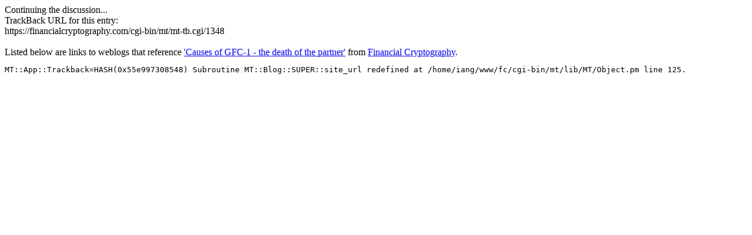

--- FILE ---
content_type: text/html; charset=ISO-8859-1
request_url: https://financialcryptography.com/cgi-bin/mt/mt-tb.cgi?__mode=view&entry_id=1353
body_size: 640
content:
<!DOCTYPE html PUBLIC "-//W3C//DTD XHTML 1.0 Transitional//EN" "DTD/xhtml1-transitional.dtd">

<html xmlns="http://www.w3.org/1999/xhtml">
<head>
<meta http-equiv="Content-Type" content="text/html; charset=iso-8859-1" />

<title>Financial Cryptography: Discussion on Causes of GFC-1 - the death of the partner</title>

<link rel="stylesheet" href="http://financialcryptography.com/styles-site.css" type="text/css" />

</head>

<body onload="window.focus()">
<div id="banner-commentspop">Continuing the discussion...</div>

<div class="blog">

<div class="trackback-url">TrackBack URL for this entry:<br />https://financialcryptography.com/cgi-bin/mt/mt-tb.cgi/1348 <br /><br /> Listed below are links to weblogs that reference <a href="http://financialcryptography.com/mt/archives/001353.html">'Causes of GFC-1 - the death of the partner'</a> from <a href="http://financialcryptography.com/">Financial Cryptography</a>.</div>



</div>

</div>

</body>
</html><pre>MT::App::Trackback=HASH(0x55e997308548) Subroutine MT::Blog::SUPER::site_url redefined at /home/iang/www/fc/cgi-bin/mt/lib/MT/Object.pm line 125.
</pre>